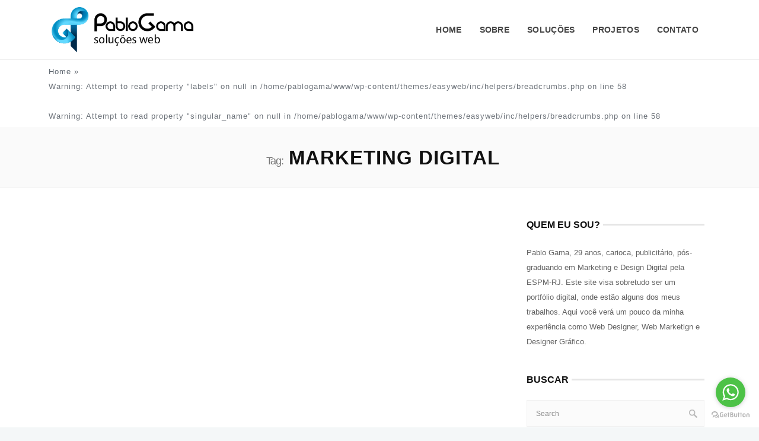

--- FILE ---
content_type: text/html; charset=UTF-8
request_url: https://www.pablogama.com.br/tag/marketing-digital/
body_size: 9333
content:
<!DOCTYPE html>
<html dir="ltr" lang="pt-BR" prefix="og: https://ogp.me/ns#">
<head>
	<meta charset="UTF-8">

		<meta name="viewport" content="width=device-width, initial-scale=1, maximum-scale=1">
			<link rel="profile" href="https://gmpg.org/xfn/11">
	
	<link rel="apple-touch-icon-precomposed" href="https://www.pablogama.com.br/wp-content/uploads/2017/05/apple-icon-57x57.png"><link rel="apple-touch-icon-precomposed" sizes="72x72" href="https://www.pablogama.com.br/wp-content/uploads/2017/05/apple-icon-72x72.png"><link rel="shortcut icon" href="https://www.pablogama.com.br/wp-content/uploads/2017/05/favicon-16x16.png">
	<title>marketing digital - Pablo Gama</title>
	<style>img:is([sizes="auto" i], [sizes^="auto," i]) { contain-intrinsic-size: 3000px 1500px }</style>
	
		<!-- All in One SEO 4.8.4.1 - aioseo.com -->
	<meta name="robots" content="max-image-preview:large" />
	<link rel="canonical" href="https://www.pablogama.com.br/tag/marketing-digital/" />
	<meta name="generator" content="All in One SEO (AIOSEO) 4.8.4.1" />
		<script type="application/ld+json" class="aioseo-schema">
			{"@context":"https:\/\/schema.org","@graph":[{"@type":"BreadcrumbList","@id":"https:\/\/www.pablogama.com.br\/tag\/marketing-digital\/#breadcrumblist","itemListElement":[{"@type":"ListItem","@id":"https:\/\/www.pablogama.com.br#listItem","position":1,"name":"In\u00edcio","item":"https:\/\/www.pablogama.com.br","nextItem":{"@type":"ListItem","@id":"https:\/\/www.pablogama.com.br\/tag\/marketing-digital\/#listItem","name":"marketing digital"}},{"@type":"ListItem","@id":"https:\/\/www.pablogama.com.br\/tag\/marketing-digital\/#listItem","position":2,"name":"marketing digital","previousItem":{"@type":"ListItem","@id":"https:\/\/www.pablogama.com.br#listItem","name":"In\u00edcio"}}]},{"@type":"CollectionPage","@id":"https:\/\/www.pablogama.com.br\/tag\/marketing-digital\/#collectionpage","url":"https:\/\/www.pablogama.com.br\/tag\/marketing-digital\/","name":"marketing digital - Pablo Gama","inLanguage":"pt-BR","isPartOf":{"@id":"https:\/\/www.pablogama.com.br\/#website"},"breadcrumb":{"@id":"https:\/\/www.pablogama.com.br\/tag\/marketing-digital\/#breadcrumblist"}},{"@type":"Organization","@id":"https:\/\/www.pablogama.com.br\/#organization","name":"Pablo Gama","description":"Solu\u00e7\u00f5es Web","url":"https:\/\/www.pablogama.com.br\/"},{"@type":"WebSite","@id":"https:\/\/www.pablogama.com.br\/#website","url":"https:\/\/www.pablogama.com.br\/","name":"Pablo Gama","description":"Solu\u00e7\u00f5es Web","inLanguage":"pt-BR","publisher":{"@id":"https:\/\/www.pablogama.com.br\/#organization"}}]}
		</script>
		<!-- All in One SEO -->

<link rel='dns-prefetch' href='//www.googletagmanager.com' />
<link rel='dns-prefetch' href='//fonts.googleapis.com' />
<link rel="alternate" type="application/rss+xml" title="Feed para Pablo Gama &raquo;" href="https://www.pablogama.com.br/feed/" />
<link rel="alternate" type="application/rss+xml" title="Feed de comentários para Pablo Gama &raquo;" href="https://www.pablogama.com.br/comments/feed/" />
<link rel="alternate" type="application/rss+xml" title="Feed de tag para Pablo Gama &raquo; marketing digital" href="https://www.pablogama.com.br/tag/marketing-digital/feed/" />
<script type="text/javascript">
/* <![CDATA[ */
window._wpemojiSettings = {"baseUrl":"https:\/\/s.w.org\/images\/core\/emoji\/16.0.1\/72x72\/","ext":".png","svgUrl":"https:\/\/s.w.org\/images\/core\/emoji\/16.0.1\/svg\/","svgExt":".svg","source":{"concatemoji":"https:\/\/www.pablogama.com.br\/wp-includes\/js\/wp-emoji-release.min.js?ver=6.8.3"}};
/*! This file is auto-generated */
!function(s,n){var o,i,e;function c(e){try{var t={supportTests:e,timestamp:(new Date).valueOf()};sessionStorage.setItem(o,JSON.stringify(t))}catch(e){}}function p(e,t,n){e.clearRect(0,0,e.canvas.width,e.canvas.height),e.fillText(t,0,0);var t=new Uint32Array(e.getImageData(0,0,e.canvas.width,e.canvas.height).data),a=(e.clearRect(0,0,e.canvas.width,e.canvas.height),e.fillText(n,0,0),new Uint32Array(e.getImageData(0,0,e.canvas.width,e.canvas.height).data));return t.every(function(e,t){return e===a[t]})}function u(e,t){e.clearRect(0,0,e.canvas.width,e.canvas.height),e.fillText(t,0,0);for(var n=e.getImageData(16,16,1,1),a=0;a<n.data.length;a++)if(0!==n.data[a])return!1;return!0}function f(e,t,n,a){switch(t){case"flag":return n(e,"\ud83c\udff3\ufe0f\u200d\u26a7\ufe0f","\ud83c\udff3\ufe0f\u200b\u26a7\ufe0f")?!1:!n(e,"\ud83c\udde8\ud83c\uddf6","\ud83c\udde8\u200b\ud83c\uddf6")&&!n(e,"\ud83c\udff4\udb40\udc67\udb40\udc62\udb40\udc65\udb40\udc6e\udb40\udc67\udb40\udc7f","\ud83c\udff4\u200b\udb40\udc67\u200b\udb40\udc62\u200b\udb40\udc65\u200b\udb40\udc6e\u200b\udb40\udc67\u200b\udb40\udc7f");case"emoji":return!a(e,"\ud83e\udedf")}return!1}function g(e,t,n,a){var r="undefined"!=typeof WorkerGlobalScope&&self instanceof WorkerGlobalScope?new OffscreenCanvas(300,150):s.createElement("canvas"),o=r.getContext("2d",{willReadFrequently:!0}),i=(o.textBaseline="top",o.font="600 32px Arial",{});return e.forEach(function(e){i[e]=t(o,e,n,a)}),i}function t(e){var t=s.createElement("script");t.src=e,t.defer=!0,s.head.appendChild(t)}"undefined"!=typeof Promise&&(o="wpEmojiSettingsSupports",i=["flag","emoji"],n.supports={everything:!0,everythingExceptFlag:!0},e=new Promise(function(e){s.addEventListener("DOMContentLoaded",e,{once:!0})}),new Promise(function(t){var n=function(){try{var e=JSON.parse(sessionStorage.getItem(o));if("object"==typeof e&&"number"==typeof e.timestamp&&(new Date).valueOf()<e.timestamp+604800&&"object"==typeof e.supportTests)return e.supportTests}catch(e){}return null}();if(!n){if("undefined"!=typeof Worker&&"undefined"!=typeof OffscreenCanvas&&"undefined"!=typeof URL&&URL.createObjectURL&&"undefined"!=typeof Blob)try{var e="postMessage("+g.toString()+"("+[JSON.stringify(i),f.toString(),p.toString(),u.toString()].join(",")+"));",a=new Blob([e],{type:"text/javascript"}),r=new Worker(URL.createObjectURL(a),{name:"wpTestEmojiSupports"});return void(r.onmessage=function(e){c(n=e.data),r.terminate(),t(n)})}catch(e){}c(n=g(i,f,p,u))}t(n)}).then(function(e){for(var t in e)n.supports[t]=e[t],n.supports.everything=n.supports.everything&&n.supports[t],"flag"!==t&&(n.supports.everythingExceptFlag=n.supports.everythingExceptFlag&&n.supports[t]);n.supports.everythingExceptFlag=n.supports.everythingExceptFlag&&!n.supports.flag,n.DOMReady=!1,n.readyCallback=function(){n.DOMReady=!0}}).then(function(){return e}).then(function(){var e;n.supports.everything||(n.readyCallback(),(e=n.source||{}).concatemoji?t(e.concatemoji):e.wpemoji&&e.twemoji&&(t(e.twemoji),t(e.wpemoji)))}))}((window,document),window._wpemojiSettings);
/* ]]> */
</script>
<style id='wp-emoji-styles-inline-css' type='text/css'>

	img.wp-smiley, img.emoji {
		display: inline !important;
		border: none !important;
		box-shadow: none !important;
		height: 1em !important;
		width: 1em !important;
		margin: 0 0.07em !important;
		vertical-align: -0.1em !important;
		background: none !important;
		padding: 0 !important;
	}
</style>
<link rel='stylesheet' id='wp-block-library-css' href='https://www.pablogama.com.br/wp-includes/css/dist/block-library/style.min.css?ver=6.8.3' type='text/css' media='all' />
<style id='classic-theme-styles-inline-css' type='text/css'>
/*! This file is auto-generated */
.wp-block-button__link{color:#fff;background-color:#32373c;border-radius:9999px;box-shadow:none;text-decoration:none;padding:calc(.667em + 2px) calc(1.333em + 2px);font-size:1.125em}.wp-block-file__button{background:#32373c;color:#fff;text-decoration:none}
</style>
<style id='global-styles-inline-css' type='text/css'>
:root{--wp--preset--aspect-ratio--square: 1;--wp--preset--aspect-ratio--4-3: 4/3;--wp--preset--aspect-ratio--3-4: 3/4;--wp--preset--aspect-ratio--3-2: 3/2;--wp--preset--aspect-ratio--2-3: 2/3;--wp--preset--aspect-ratio--16-9: 16/9;--wp--preset--aspect-ratio--9-16: 9/16;--wp--preset--color--black: #000000;--wp--preset--color--cyan-bluish-gray: #abb8c3;--wp--preset--color--white: #ffffff;--wp--preset--color--pale-pink: #f78da7;--wp--preset--color--vivid-red: #cf2e2e;--wp--preset--color--luminous-vivid-orange: #ff6900;--wp--preset--color--luminous-vivid-amber: #fcb900;--wp--preset--color--light-green-cyan: #7bdcb5;--wp--preset--color--vivid-green-cyan: #00d084;--wp--preset--color--pale-cyan-blue: #8ed1fc;--wp--preset--color--vivid-cyan-blue: #0693e3;--wp--preset--color--vivid-purple: #9b51e0;--wp--preset--gradient--vivid-cyan-blue-to-vivid-purple: linear-gradient(135deg,rgba(6,147,227,1) 0%,rgb(155,81,224) 100%);--wp--preset--gradient--light-green-cyan-to-vivid-green-cyan: linear-gradient(135deg,rgb(122,220,180) 0%,rgb(0,208,130) 100%);--wp--preset--gradient--luminous-vivid-amber-to-luminous-vivid-orange: linear-gradient(135deg,rgba(252,185,0,1) 0%,rgba(255,105,0,1) 100%);--wp--preset--gradient--luminous-vivid-orange-to-vivid-red: linear-gradient(135deg,rgba(255,105,0,1) 0%,rgb(207,46,46) 100%);--wp--preset--gradient--very-light-gray-to-cyan-bluish-gray: linear-gradient(135deg,rgb(238,238,238) 0%,rgb(169,184,195) 100%);--wp--preset--gradient--cool-to-warm-spectrum: linear-gradient(135deg,rgb(74,234,220) 0%,rgb(151,120,209) 20%,rgb(207,42,186) 40%,rgb(238,44,130) 60%,rgb(251,105,98) 80%,rgb(254,248,76) 100%);--wp--preset--gradient--blush-light-purple: linear-gradient(135deg,rgb(255,206,236) 0%,rgb(152,150,240) 100%);--wp--preset--gradient--blush-bordeaux: linear-gradient(135deg,rgb(254,205,165) 0%,rgb(254,45,45) 50%,rgb(107,0,62) 100%);--wp--preset--gradient--luminous-dusk: linear-gradient(135deg,rgb(255,203,112) 0%,rgb(199,81,192) 50%,rgb(65,88,208) 100%);--wp--preset--gradient--pale-ocean: linear-gradient(135deg,rgb(255,245,203) 0%,rgb(182,227,212) 50%,rgb(51,167,181) 100%);--wp--preset--gradient--electric-grass: linear-gradient(135deg,rgb(202,248,128) 0%,rgb(113,206,126) 100%);--wp--preset--gradient--midnight: linear-gradient(135deg,rgb(2,3,129) 0%,rgb(40,116,252) 100%);--wp--preset--font-size--small: 13px;--wp--preset--font-size--medium: 20px;--wp--preset--font-size--large: 36px;--wp--preset--font-size--x-large: 42px;--wp--preset--spacing--20: 0.44rem;--wp--preset--spacing--30: 0.67rem;--wp--preset--spacing--40: 1rem;--wp--preset--spacing--50: 1.5rem;--wp--preset--spacing--60: 2.25rem;--wp--preset--spacing--70: 3.38rem;--wp--preset--spacing--80: 5.06rem;--wp--preset--shadow--natural: 6px 6px 9px rgba(0, 0, 0, 0.2);--wp--preset--shadow--deep: 12px 12px 50px rgba(0, 0, 0, 0.4);--wp--preset--shadow--sharp: 6px 6px 0px rgba(0, 0, 0, 0.2);--wp--preset--shadow--outlined: 6px 6px 0px -3px rgba(255, 255, 255, 1), 6px 6px rgba(0, 0, 0, 1);--wp--preset--shadow--crisp: 6px 6px 0px rgba(0, 0, 0, 1);}:where(.is-layout-flex){gap: 0.5em;}:where(.is-layout-grid){gap: 0.5em;}body .is-layout-flex{display: flex;}.is-layout-flex{flex-wrap: wrap;align-items: center;}.is-layout-flex > :is(*, div){margin: 0;}body .is-layout-grid{display: grid;}.is-layout-grid > :is(*, div){margin: 0;}:where(.wp-block-columns.is-layout-flex){gap: 2em;}:where(.wp-block-columns.is-layout-grid){gap: 2em;}:where(.wp-block-post-template.is-layout-flex){gap: 1.25em;}:where(.wp-block-post-template.is-layout-grid){gap: 1.25em;}.has-black-color{color: var(--wp--preset--color--black) !important;}.has-cyan-bluish-gray-color{color: var(--wp--preset--color--cyan-bluish-gray) !important;}.has-white-color{color: var(--wp--preset--color--white) !important;}.has-pale-pink-color{color: var(--wp--preset--color--pale-pink) !important;}.has-vivid-red-color{color: var(--wp--preset--color--vivid-red) !important;}.has-luminous-vivid-orange-color{color: var(--wp--preset--color--luminous-vivid-orange) !important;}.has-luminous-vivid-amber-color{color: var(--wp--preset--color--luminous-vivid-amber) !important;}.has-light-green-cyan-color{color: var(--wp--preset--color--light-green-cyan) !important;}.has-vivid-green-cyan-color{color: var(--wp--preset--color--vivid-green-cyan) !important;}.has-pale-cyan-blue-color{color: var(--wp--preset--color--pale-cyan-blue) !important;}.has-vivid-cyan-blue-color{color: var(--wp--preset--color--vivid-cyan-blue) !important;}.has-vivid-purple-color{color: var(--wp--preset--color--vivid-purple) !important;}.has-black-background-color{background-color: var(--wp--preset--color--black) !important;}.has-cyan-bluish-gray-background-color{background-color: var(--wp--preset--color--cyan-bluish-gray) !important;}.has-white-background-color{background-color: var(--wp--preset--color--white) !important;}.has-pale-pink-background-color{background-color: var(--wp--preset--color--pale-pink) !important;}.has-vivid-red-background-color{background-color: var(--wp--preset--color--vivid-red) !important;}.has-luminous-vivid-orange-background-color{background-color: var(--wp--preset--color--luminous-vivid-orange) !important;}.has-luminous-vivid-amber-background-color{background-color: var(--wp--preset--color--luminous-vivid-amber) !important;}.has-light-green-cyan-background-color{background-color: var(--wp--preset--color--light-green-cyan) !important;}.has-vivid-green-cyan-background-color{background-color: var(--wp--preset--color--vivid-green-cyan) !important;}.has-pale-cyan-blue-background-color{background-color: var(--wp--preset--color--pale-cyan-blue) !important;}.has-vivid-cyan-blue-background-color{background-color: var(--wp--preset--color--vivid-cyan-blue) !important;}.has-vivid-purple-background-color{background-color: var(--wp--preset--color--vivid-purple) !important;}.has-black-border-color{border-color: var(--wp--preset--color--black) !important;}.has-cyan-bluish-gray-border-color{border-color: var(--wp--preset--color--cyan-bluish-gray) !important;}.has-white-border-color{border-color: var(--wp--preset--color--white) !important;}.has-pale-pink-border-color{border-color: var(--wp--preset--color--pale-pink) !important;}.has-vivid-red-border-color{border-color: var(--wp--preset--color--vivid-red) !important;}.has-luminous-vivid-orange-border-color{border-color: var(--wp--preset--color--luminous-vivid-orange) !important;}.has-luminous-vivid-amber-border-color{border-color: var(--wp--preset--color--luminous-vivid-amber) !important;}.has-light-green-cyan-border-color{border-color: var(--wp--preset--color--light-green-cyan) !important;}.has-vivid-green-cyan-border-color{border-color: var(--wp--preset--color--vivid-green-cyan) !important;}.has-pale-cyan-blue-border-color{border-color: var(--wp--preset--color--pale-cyan-blue) !important;}.has-vivid-cyan-blue-border-color{border-color: var(--wp--preset--color--vivid-cyan-blue) !important;}.has-vivid-purple-border-color{border-color: var(--wp--preset--color--vivid-purple) !important;}.has-vivid-cyan-blue-to-vivid-purple-gradient-background{background: var(--wp--preset--gradient--vivid-cyan-blue-to-vivid-purple) !important;}.has-light-green-cyan-to-vivid-green-cyan-gradient-background{background: var(--wp--preset--gradient--light-green-cyan-to-vivid-green-cyan) !important;}.has-luminous-vivid-amber-to-luminous-vivid-orange-gradient-background{background: var(--wp--preset--gradient--luminous-vivid-amber-to-luminous-vivid-orange) !important;}.has-luminous-vivid-orange-to-vivid-red-gradient-background{background: var(--wp--preset--gradient--luminous-vivid-orange-to-vivid-red) !important;}.has-very-light-gray-to-cyan-bluish-gray-gradient-background{background: var(--wp--preset--gradient--very-light-gray-to-cyan-bluish-gray) !important;}.has-cool-to-warm-spectrum-gradient-background{background: var(--wp--preset--gradient--cool-to-warm-spectrum) !important;}.has-blush-light-purple-gradient-background{background: var(--wp--preset--gradient--blush-light-purple) !important;}.has-blush-bordeaux-gradient-background{background: var(--wp--preset--gradient--blush-bordeaux) !important;}.has-luminous-dusk-gradient-background{background: var(--wp--preset--gradient--luminous-dusk) !important;}.has-pale-ocean-gradient-background{background: var(--wp--preset--gradient--pale-ocean) !important;}.has-electric-grass-gradient-background{background: var(--wp--preset--gradient--electric-grass) !important;}.has-midnight-gradient-background{background: var(--wp--preset--gradient--midnight) !important;}.has-small-font-size{font-size: var(--wp--preset--font-size--small) !important;}.has-medium-font-size{font-size: var(--wp--preset--font-size--medium) !important;}.has-large-font-size{font-size: var(--wp--preset--font-size--large) !important;}.has-x-large-font-size{font-size: var(--wp--preset--font-size--x-large) !important;}
:where(.wp-block-post-template.is-layout-flex){gap: 1.25em;}:where(.wp-block-post-template.is-layout-grid){gap: 1.25em;}
:where(.wp-block-columns.is-layout-flex){gap: 2em;}:where(.wp-block-columns.is-layout-grid){gap: 2em;}
:root :where(.wp-block-pullquote){font-size: 1.5em;line-height: 1.6;}
</style>
<link rel='stylesheet' id='contact-form-7-css' href='https://www.pablogama.com.br/wp-content/plugins/contact-form-7/includes/css/styles.css?ver=6.1' type='text/css' media='all' />
<link rel='stylesheet' id='main-style-css' href='https://www.pablogama.com.br/wp-content/themes/easyweb/css/master-min.php?ver=2.3.0' type='text/css' media='all' />
<link rel='stylesheet' id='webnus-dynamic-styles-css' href='https://www.pablogama.com.br/wp-content/themes/easyweb/css/dyncss.css?ver=6.8.3' type='text/css' media='all' />
<style id='webnus-dynamic-styles-inline-css' type='text/css'>
@font-face {  font-family: 'custom-font-1';  font-style: normal;  font-weight: normal;  src: url('?#iefix') format('embedded-opentype'),url('') format('woff'),url('') format('truetype');}@font-face {  font-family: 'custom-font-2';  font-style: normal;  font-weight: normal;  src: url('?#iefix') format('embedded-opentype'),url('') format('woff'),url('') format('truetype');}@font-face {  font-family: 'custom-font-3';  font-style: normal;  font-weight: normal;  src: url('?#iefix') format('embedded-opentype'),url('') format('woff'),url('') format('truetype');}#wrap #header #nav a { color:;}#wrap #header #nav a:hover,.transparent-header-w.t-dark-w #header.horizontal-w.duplex-hd #nav > li:hover > a,.transparent-header-w #header.horizontal-w #nav > li:hover > a {color:;}#wrap #header #nav li.current > a, #wrap #header #nav li.current ul li a:hover, #wrap #header #nav li.active > a {color:;}#wrap #scroll-top a {background-color:#00c2e5;}#wrap #scroll-top a:hover {background-color:#3b3e46;}@media only screen and (min-width: 960px){.mt-100{margin-top: 60px;margin-right: 95px; }.mr-50{margin-right: 50px; }}@media only screen and (max-width: 960px){#nav-wrap {position: relative !important;}.top-bar {display:none;}}.vc_btn3-inline {text-align: left !important;margin-right:15px;}.grecaptcha-badge{display:none;}#footer.litex .footer-in h5.subtitle {color: #8c8c8c !important;}#scroll-top a {bottom: 30px !important;left: 32px !important;right: auto !important;}.dfBDQI {display:none !important;}.esg-loadmore-wrapper {margin-top: 35px;}.vc_gitem-zone-a {background-position: top center !important;}strong{font-weight: 600 !important;}.white, .white p{color:#ffffff;}.text-center{text-aling:center;}
</style>
<link rel='stylesheet' id='webnus-google-fonts-css' href='https://fonts.googleapis.com/css?family=Open+Sans%3A400%2C300%2C400italic%2C600%2C700%2C700italic%2C800%7CMerriweather%3A400%2C400italic%2C700%2C700italic%7CLora%3A400%2C400italic%2C700%2C700italic%7CPoppins%3A300%2C400%2C500%2C600%2C700&#038;subset=latin%2Clatin-ext' type='text/css' media='all'  crossorigin="anonymous" integrity="sha256-2bPjmgmjVtyBspoHRaWnX+B05/1xuRemNGwNTJGpUwA=" />
<script type="text/javascript" src="https://www.pablogama.com.br/wp-includes/js/jquery/jquery.min.js?ver=3.7.1" id="jquery-core-js"></script>
<script type="text/javascript" src="https://www.pablogama.com.br/wp-includes/js/jquery/jquery-migrate.min.js?ver=3.4.1" id="jquery-migrate-js"></script>

<!-- Snippet do Google Analytics adicionado pelo Site Kit -- crossorigin="anonymous" integrity="sha256-y6PlqjnFeCXAB/ANJDfZwANdMVvtgA4i+9q1a7BuXjw=">
<script type="text/javascript" src="https://www.googletagmanager.com/gtag/js?id=UA-5636068-1" id="google_gtagjs-js" async></script>
<script type="text/javascript" id="google_gtagjs-js-after">
/* <![CDATA[ */
window.dataLayer = window.dataLayer || [];function gtag(){dataLayer.push(arguments);}
gtag('set', 'linker', {"domains":["www.pablogama.com.br"]} );
gtag("js", new Date());
gtag("set", "developer_id.dZTNiMT", true);
gtag("config", "UA-5636068-1", {"anonymize_ip":true});
gtag("config", "G-PEP0G4PQRX");
/* ]]> */
</script>

<!-- Finalizar o snippet do Google Analytics adicionado pelo Site Kit -->
<link rel="https://api.w.org/" href="https://www.pablogama.com.br/wp-json/" /><link rel="alternate" title="JSON" type="application/json" href="https://www.pablogama.com.br/wp-json/wp/v2/tags/78" /><link rel="EditURI" type="application/rsd+xml" title="RSD" href="https://www.pablogama.com.br/xmlrpc.php?rsd" />
<meta name="generator" content="WordPress 6.8.3" />
<meta name="generator" content="Site Kit by Google 1.71.0" />		<script type="text/javascript">
			/* <![CDATA[ */
				var sf_position = '0';
				var sf_templates = "<a href=\"{search_url_escaped}\"><span class=\"sf_text\">See more results<\/span><span class=\"sf_small\">Displaying top results<\/span><\/a>";
				var sf_input = '.live-search';
				jQuery(document).ready(function(){
					jQuery(sf_input).ajaxyLiveSearch({"expand":false,"searchUrl":"https:\/\/www.pablogama.com.br\/?s=%s","text":"Search","delay":500,"iwidth":180,"width":315,"ajaxUrl":"https:\/\/www.pablogama.com.br\/wp-admin\/admin-ajax.php","rtl":0});
					jQuery(".sf_ajaxy-selective-input").keyup(function() {
						var width = jQuery(this).val().length * 8;
						if(width < 50) {
							width = 50;
						}
						jQuery(this).width(width);
					});
					jQuery(".sf_ajaxy-selective-search").click(function() {
						jQuery(this).find(".sf_ajaxy-selective-input").focus();
					});
					jQuery(".sf_ajaxy-selective-close").click(function() {
						jQuery(this).parent().remove();
					});
				});
			/* ]]> */
		</script>
		<meta name="generator" content="Powered by WPBakery Page Builder - drag and drop page builder for WordPress."/>
<style type="text/css" title="dynamic-css" class="options-output">.top-bar{background-color:transparent;}#wrap #footer{background-color:#222429;}#wrap #footer .footbot{background-color:#25272d;}</style><noscript><style> .wpb_animate_when_almost_visible { opacity: 1; }</style></noscript></head>

<body class="archive tag tag-marketing-digital tag-78 wp-theme-easyweb   smooth-scroll wpb-js-composer js-comp-ver-6.8.0 vc_responsive" data-scrolls-value="300">

<!-- Start the #wrap div -->
<div id="wrap" class="">

	<header id="header" class="horizontal-w   sm-rgt-mn  ">
<div class="container">
<div class="col-md-3 col-sm-3 logo-wrap">
<div class="logo">
<a href="https://www.pablogama.com.br/"><img src="https://www.pablogama.com.br/wp-content/uploads/2017/05/pablogama_black.png" width="250" id="img-logo-w1" alt="Pablo Gama" class="img-logo-w1" style="width: 250px"></a><a href="https://www.pablogama.com.br/"><img src="https://www.pablogama.com.br/wp-content/uploads/2017/05/pablogama_white.png" width="250" id="img-logo-w2" alt="Pablo Gama" class="img-logo-w2" style="width: 250px"></a><span class="logo-sticky"><a href="https://www.pablogama.com.br/"><img src="https://www.pablogama.com.br/wp-content/uploads/2017/05/pablogama_black.png" width="100" id="img-logo-w3" alt="Pablo Gama" class="img-logo-w3"></a></span></div></div>
<nav id="nav-wrap" class="nav-wrap1 col-md-9 col-sm-9">
	<div class="container">
		<ul id="nav"><li id="menu-item-9624" class="menu-item menu-item-type-post_type menu-item-object-page menu-item-home menu-item-9624"><a  href="https://www.pablogama.com.br/" data-description="">Home</a></li>
<li id="menu-item-10245" class="menu-item menu-item-type-custom menu-item-object-custom menu-item-home menu-item-10245"><a  href="https://www.pablogama.com.br/#sobre" data-description="">Sobre</a></li>
<li id="menu-item-10246" class="menu-item menu-item-type-custom menu-item-object-custom menu-item-home menu-item-10246"><a  href="https://www.pablogama.com.br/#solucoes" data-description="">Soluções</a></li>
<li id="menu-item-10248" class="menu-item menu-item-type-custom menu-item-object-custom menu-item-home menu-item-10248"><a  href="https://www.pablogama.com.br/#projetos" data-description="">Projetos</a></li>
<li id="menu-item-10249" class="menu-item menu-item-type-custom menu-item-object-custom menu-item-home menu-item-10249"><a  href="https://www.pablogama.com.br/#contato" data-description="">Contato</a></li>
</ul>	</div>
</nav>
</div>
			<div class="breadcrumbs-w">
		<div class="container">
			<div id="crumbs"><a href="https://www.pablogama.com.br/">Home</a> &raquo; <br />
<b>Warning</b>:  Attempt to read property "labels" on null in <b>/home/pablogama/www/wp-content/themes/easyweb/inc/helpers/breadcrumbs.php</b> on line <b>58</b><br />
<br />
<b>Warning</b>:  Attempt to read property "singular_name" on null in <b>/home/pablogama/www/wp-content/themes/easyweb/inc/helpers/breadcrumbs.php</b> on line <b>58</b><br />
<span class="current"></span></div>		</div>
	</div>
	</header>
<!-- end-header -->

<section id="headline"><div class="container"><h2><small>Tag:</small> marketing digital</h2></div></section>


<section class="container page-content" ><hr class="vertical-space2"><section class="col-md-9 cntt-w">	




<div class="wp-pagenavi"> 

</section>

	<aside class="col-md-3 sidebar">
		<div class="widget"><div class="subtitle-wrap"><h4 class="subtitle">Quem eu sou?</h4></div>			<div class="textwidget">Pablo Gama, 29 anos, carioca, publicitário, pós-graduando em Marketing e Design Digital pela ESPM-RJ. Este site visa sobretudo ser um portfólio digital, onde estão alguns dos meus trabalhos. Aqui você verá um pouco da minha experiência como Web Designer, Web Marketign e Designer Gráfico.</div>
		</div><div class="widget"><div class="subtitle-wrap"><h4 class="subtitle">Buscar</h4></div>
<form role="search" action="https://www.pablogama.com.br/" method="get" >
 <div>
   <input name="s" type="text" placeholder="Enter Keywords..." class="search-side live-search" >
   <input type="submit" id="searchsubmit" value="Search" class="btn" />
</div>
</form></div><div class="widget"><div class="subtitle-wrap"><h4 class="subtitle">Categorias</h4></div>
			<ul>
				<li class="cat-item-none">Nenhuma categoria</li>			</ul>

			</div><div class="widget">		<div class="widget-tabs"><div class="tab-hold tabs-wrapper"><ul id="tabs" class="tabset tabs">
										<li><a href="#tab-popular">Popular</a></li>
															<li><a href="#tab-recent">Recent</a></li>
															<li><a href="#tab-comments">Comments</a></li>
									</ul><div class="tab-box tabs-container">
										<div id="tab-popular" class="tab tab_content" style="display: none;">
																	</div>
															<div id="tab-recent" class="tab tab_content" style="display: none;">
																	</div>
															<div id="tab-comments" class="tab tab_content" style="display: none;"><ul class="tab-list">
													</ul></div>
									</div></div></div>
		</div><div class="widget"><div class="subtitle-wrap"><h4 class="subtitle">Social</h4></div>			<div class="socialfollow">
			<a target="_blank" href="https://www.linkedin.com/in/pabloogama/" class="linkedin"><i class="fa-linkedin"></i></a>			</div>	 
		  </div>	</aside>
</section>

<section id="pre-footer">
</section>

	<footer id="footer" class="litex">
	<section class="container footer-in">
	<div class="row">
		<div class="col-md-6"><div class="widget"><h5 class="subtitle">Sobre</h5>			<div class="textwidget"><p>Olá! Meu nome é <strong style="color:#eee">Pablo Gama</strong> sou <strong style="color:#eee">design</strong> com mais de quinze anos de experiência em <strong style="color:#eee">UX, UI, web design, arquitetura de informação, design de interação, desenvolvimento front-end e design gráfico</strong>. Meu objetivo é compreender o seu negócio e criar produtos digitais ou impressos de alta qualidade que ajudem a consolidar o sucesso da sua empresa.</p>
</div>
		</div><div class="widget">			<div class="socialfollow">
			<a target="_blank" href="https://www.linkedin.com/in/pabloogama/" class="linkedin"><i class="fa-linkedin"></i></a>			</div>	 
		  </div><div class="widget">			<div class="textwidget"><div class="vertical-space2"></div></div>
		</div></div>
	<div class="col-md-6"><div class="widget"><h5 class="subtitle">Contatos</h5>			<div class="textwidget">E-mail: <a style="font-size: 14px; font-weight: bolder; color: #0cb9e7; margin-bottom: 0; text-decoration: none;" href="mailto:contato@pablogama.com.br" target="_blank" rel="noopener">contato@pablogama.com.br</a><br><br>

Telefone:<a style="font-size: 14px; font-weight: bolder; color: #0cb9e7; margin-bottom: 0; text-decoration: none;" href="https://wa.me/5521986958877" target="_blank" rel="noopener"> (21) 98695-8877</a></div>
		</div><div class="widget">
<p></p>
</div></div>
		 </div>
	 </section>
	<!-- end-footer-in -->
	<section class="footbot">
<div class="container">
	<div class="col-md-6">
	<div class="footer-navi">
	© 2022 • Todos os direitos reservados a Pablo Gama.	</div>
	</div>
	<div class="col-md-6">
	<div class="footer-navi floatright">
	<a href="https://www.pablogama.com.br/">Home</a>
<a href="https://www.pablogama.com.br/#sobre">Sobre</a>
<a href="https://www.pablogama.com.br/#projetos">Projetos</a>
<a href="https://www.pablogama.com.br/#contato">Contato</a>
	</div>
	</div>
</div>
</section>	<!-- end-footbot -->
	</footer>
	<!-- end-footer -->
<span id="scroll-top"><a class="scrollup"><i class="fa-chevron-up"></i></a></span></div>
<!-- end-wrap -->
<!-- End Document
================================================== -->
<script type="speculationrules">
{"prefetch":[{"source":"document","where":{"and":[{"href_matches":"\/*"},{"not":{"href_matches":["\/wp-*.php","\/wp-admin\/*","\/wp-content\/uploads\/*","\/wp-content\/*","\/wp-content\/plugins\/*","\/wp-content\/themes\/easyweb\/*","\/*\\?(.+)"]}},{"not":{"selector_matches":"a[rel~=\"nofollow\"]"}},{"not":{"selector_matches":".no-prefetch, .no-prefetch a"}}]},"eagerness":"conservative"}]}
</script>


<!-- GetButton.io widget -->
<script data-no-optimize="1" type="text/javascript">
(function () {
var options = {
            whatsapp: "+55(21)986958877", 
            
            company_logo_url: "http://pablogama.com.br/imagens/pg_simbolo.png", 
            greeting_message: "Precisando de uma solução web? Então vamos bater um papo!", 
            call_to_action: "Vamos tomar um café?", 
            button_color: "#FF6550", 
            position: "right", 
            order: "facebook,whatsapp" 
        };
    var proto = 'https:', host = "getbutton.io", url = proto + '//static.' + host;
    var s = document.createElement('script'); s.type = 'text/javascript'; s.async = true; s.src = url + '/widget-send-button/js/init.js';
    s.onload = function () { WhWidgetSendButton.init(host, proto, options); };
    var x = document.getElementsByTagName('script')[0]; x.parentNode.insertBefore(s, x);
})();
</script>
<!-- /GetButton.io widget -->

<script type="text/javascript" src="https://www.pablogama.com.br/wp-includes/js/dist/hooks.min.js?ver=4d63a3d491d11ffd8ac6" id="wp-hooks-js"></script>
<script type="text/javascript" src="https://www.pablogama.com.br/wp-includes/js/dist/i18n.min.js?ver=5e580eb46a90c2b997e6" id="wp-i18n-js"></script>
<script type="text/javascript" id="wp-i18n-js-after">
/* <![CDATA[ */
wp.i18n.setLocaleData( { 'text direction\u0004ltr': [ 'ltr' ] } );
/* ]]> */
</script>
<script type="text/javascript" src="https://www.pablogama.com.br/wp-content/plugins/contact-form-7/includes/swv/js/index.js?ver=6.1" id="swv-js"></script>
<script type="text/javascript" id="contact-form-7-js-translations">
/* <![CDATA[ */
( function( domain, translations ) {
	var localeData = translations.locale_data[ domain ] || translations.locale_data.messages;
	localeData[""].domain = domain;
	wp.i18n.setLocaleData( localeData, domain );
} )( "contact-form-7", {"translation-revision-date":"2025-05-19 13:41:20+0000","generator":"GlotPress\/4.0.1","domain":"messages","locale_data":{"messages":{"":{"domain":"messages","plural-forms":"nplurals=2; plural=n > 1;","lang":"pt_BR"},"Error:":["Erro:"]}},"comment":{"reference":"includes\/js\/index.js"}} );
/* ]]> */
</script>
<script type="text/javascript" id="contact-form-7-js-before">
/* <![CDATA[ */
var wpcf7 = {
    "api": {
        "root": "https:\/\/www.pablogama.com.br\/wp-json\/",
        "namespace": "contact-form-7\/v1"
    }
};
/* ]]> */
</script>
<script type="text/javascript" src="https://www.pablogama.com.br/wp-content/plugins/contact-form-7/includes/js/index.js?ver=6.1" id="contact-form-7-js"></script>
<script type="text/javascript" src="https://www.pablogama.com.br/wp-content/themes/easyweb/js/jquery.plugins.js" id="doubletab-js"></script>
<script type="text/javascript" src="https://www.pablogama.com.br/wp-content/themes/easyweb/js/jquery.masonry.min.js" id="msaonry-js"></script>
<script type="text/javascript" src="https://www.pablogama.com.br/wp-content/themes/easyweb/js/webnus-custom.js" id="custom_script-js"></script>
<script type="text/javascript" src="https://www.google.com/recaptcha/api.js?render=6Ld0CasUAAAAAGW0MaR3uB6jn7J7g1p6oIkaXWMN&amp;ver=3.0" id="google-recaptcha-js" crossorigin="anonymous" integrity="sha256-B+/a/AU3g5/gz+1cymxvQnxr/M+RO4lWB9HzhTfd8r0="></script>
<script type="text/javascript" src="https://www.pablogama.com.br/wp-includes/js/dist/vendor/wp-polyfill.min.js?ver=3.15.0" id="wp-polyfill-js"></script>
<script type="text/javascript" id="wpcf7-recaptcha-js-before">
/* <![CDATA[ */
var wpcf7_recaptcha = {
    "sitekey": "6Ld0CasUAAAAAGW0MaR3uB6jn7J7g1p6oIkaXWMN",
    "actions": {
        "homepage": "homepage",
        "contactform": "contactform"
    }
};
/* ]]> */
</script>
<script type="text/javascript" src="https://www.pablogama.com.br/wp-content/plugins/contact-form-7/modules/recaptcha/index.js?ver=6.1" id="wpcf7-recaptcha-js"></script>
<script type="text/javascript" src="https://www.pablogama.com.br/wp-content/themes/easyweb/js/live-search.js" id="live-search-js"></script>
</body>
</html>